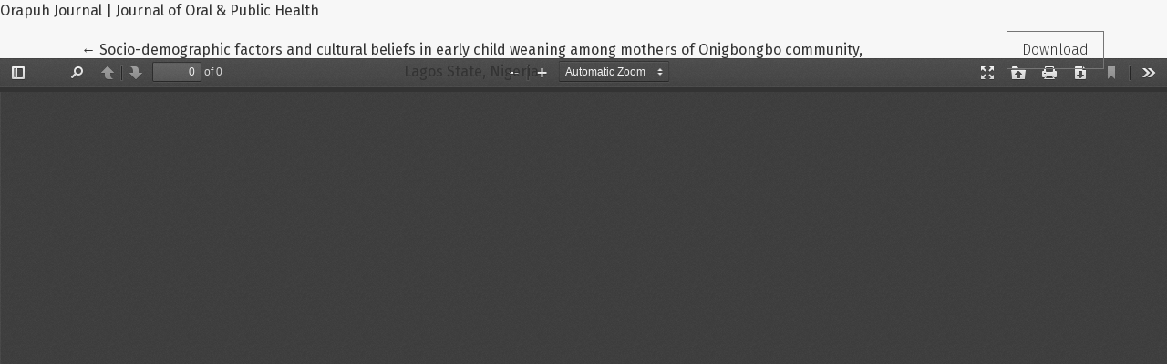

--- FILE ---
content_type: text/html; charset=utf-8
request_url: https://www.orapuh.org/ojs/ojs-3.1.2-4/index.php/orapj/article/view/e1001/e1001
body_size: 1322
content:
<!DOCTYPE html>
<html lang="en-US" xml:lang="en-US">
<head>
	<meta charset="utf-8">
	<meta name="viewport" content="width=device-width, initial-scale=1.0">
	<title>
		View of Socio-demographic factors and cultural beliefs in early child weaning among mothers of Onigbongbo community, Lagos State, Nigeria
							| Orapuh Journal
			</title>

	
<meta name="generator" content="Open Journal Systems 3.1.2.4">
Orapuh Journal | Journal of Oral & Public Health
<link rel="icon" href="https://www.orapuh.org/ojs/ojs-3.1.2-4/public/journals/1/favicon_en_US.png">

	<link rel="stylesheet" href="https://fonts.googleapis.com/css?family=Droid+Serif:200,200i,400,400i|Fira+Sans:300,300i,400,400i,700,700i" type="text/css" /><link rel="stylesheet" href="https://stackpath.bootstrapcdn.com/bootstrap/4.3.1/css/bootstrap.min.css?v=3.1.2.4" type="text/css" /><link rel="stylesheet" href="https://use.fontawesome.com/releases/v5.6.1/css/all.css?v=3.1.2.4" type="text/css" /><link rel="stylesheet" href="https://www.orapuh.org/ojs/ojs-3.1.2-4/index.php/orapj/$$$call$$$/page/page/css?name=stylesheet" type="text/css" /><link rel="stylesheet" href="https://www.orapuh.org/ojs/ojs-3.1.2-4/plugins/generic/citations/css/citations.css?v=3.1.2.4" type="text/css" /><link rel="stylesheet" href="https://www.orapuh.org/ojs/ojs-3.1.2-4/plugins/generic/orcidProfile/css/orcidProfile.css?v=3.1.2.4" type="text/css" /><link rel="stylesheet" href="https://www.orapuh.org/ojs/ojs-3.1.2-4/plugins/generic/publons/styles/publons.css?v=3.1.2.4" type="text/css" />
</head>
<body class="page-view-pdf">
	<div class="pdf-header">
		<div class="pdf-return-article">
			<a href="https://www.orapuh.org/ojs/ojs-3.1.2-4/index.php/orapj/article/view/e1001" class="btn btn-text">
				←
				<span class="sr-only">
											Return to Article Details
									</span>
				Socio-demographic factors and cultural beliefs in early child weaning among mothers of Onigbongbo community, Lagos State, Nigeria
			</a>
		</div>
		<div class="pdf-download-button">
			<a href="https://www.orapuh.org/ojs/ojs-3.1.2-4/index.php/orapj/article/download/e1001/e1001/" class="btn" download>
				<span class="label">
					Download
				</span>
			</a>
		</div>
	</div>

	<div id="pdfCanvasContainer" class="pdf-frame">
		<iframe src="https://www.orapuh.org/ojs/ojs-3.1.2-4/plugins/generic/pdfJsViewer/pdf.js/web/viewer.html?file=https%3A%2F%2Fwww.orapuh.org%2Fojs%2Fojs-3.1.2-4%2Findex.php%2Forapj%2Farticle%2Fdownload%2Fe1001%2Fe1001%2F" width="100%" height="100%" style="min-height: 500px;" allowfullscreen webkitallowfullscreen></iframe>
	</div>
	<span class="Z3988" title="ctx_ver=Z39.88-2004&amp;rft_id=https%3A%2F%2Fwww.orapuh.org%2Fojs%2Fojs-3.1.2-4%2Findex.php%2Forapj%2Farticle%2Fview%2F87&amp;rft_val_fmt=info%3Aofi%2Ffmt%3Akev%3Amtx%3Ajournal&amp;rft.genre=article&amp;rft.title=Orapuh+Journal&amp;rft.jtitle=Orapuh+Journal&amp;rft.atitle=Socio-demographic+factors+and+cultural+beliefs+in+early+child+weaning+among+mothers+of+Onigbongbo+community%2C+Lagos+State%2C+Nigeria&amp;rft.artnum=e1001&amp;rft.stitle=orapj&amp;rft.volume=4&amp;rft.issue=1&amp;rft.aulast=Falegbe&amp;rft.aufirst=Rapheal+Kehinde&amp;rft.date=2023-03-04&amp;rft.au=Adamu%2C+V.+E.&amp;rft_id=info%3Adoi%2F10.4314%2Forapj.v4i1.1&amp;rft.pages=e1001&amp;rft.eissn=2644-3740"></span>

<script defer src="https://static.cloudflareinsights.com/beacon.min.js/vcd15cbe7772f49c399c6a5babf22c1241717689176015" integrity="sha512-ZpsOmlRQV6y907TI0dKBHq9Md29nnaEIPlkf84rnaERnq6zvWvPUqr2ft8M1aS28oN72PdrCzSjY4U6VaAw1EQ==" data-cf-beacon='{"version":"2024.11.0","token":"517487c25ab24b8fa3d86bc1b18325bd","r":1,"server_timing":{"name":{"cfCacheStatus":true,"cfEdge":true,"cfExtPri":true,"cfL4":true,"cfOrigin":true,"cfSpeedBrain":true},"location_startswith":null}}' crossorigin="anonymous"></script>
</body>
</html>
